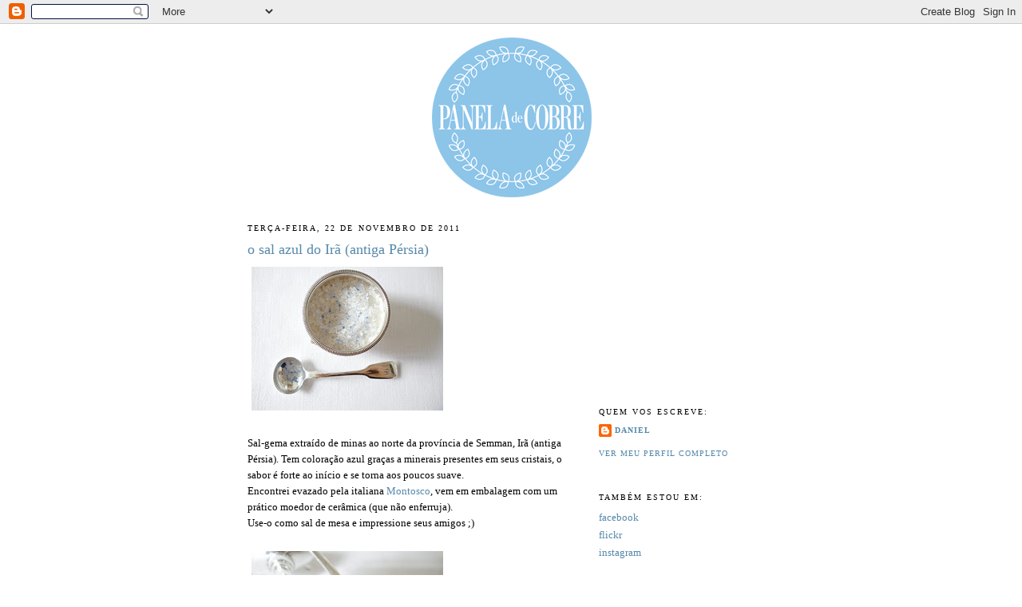

--- FILE ---
content_type: text/html; charset=UTF-8
request_url: https://paneladecobre.blogspot.com/2011/11/
body_size: 11115
content:
<!DOCTYPE html>
<html dir='ltr'>
<head>
<link href='https://www.blogger.com/static/v1/widgets/2944754296-widget_css_bundle.css' rel='stylesheet' type='text/css'/>
<meta content='text/html; charset=UTF-8' http-equiv='Content-Type'/>
<meta content='blogger' name='generator'/>
<link href='https://paneladecobre.blogspot.com/favicon.ico' rel='icon' type='image/x-icon'/>
<link href='http://paneladecobre.blogspot.com/2011/11/' rel='canonical'/>
<link rel="alternate" type="application/atom+xml" title="panela de cobre - Atom" href="https://paneladecobre.blogspot.com/feeds/posts/default" />
<link rel="alternate" type="application/rss+xml" title="panela de cobre - RSS" href="https://paneladecobre.blogspot.com/feeds/posts/default?alt=rss" />
<link rel="service.post" type="application/atom+xml" title="panela de cobre - Atom" href="https://www.blogger.com/feeds/949117099675256998/posts/default" />
<!--Can't find substitution for tag [blog.ieCssRetrofitLinks]-->
<meta content='http://paneladecobre.blogspot.com/2011/11/' property='og:url'/>
<meta content='panela de cobre' property='og:title'/>
<meta content='o caderno de receitas de Daniel Figueiredo' property='og:description'/>
<title>panela de cobre: novembro 2011</title>
<style id='page-skin-1' type='text/css'><!--
/*
-----------------------------------------------
Blogger Template Style
Name:     Minima
Date:     26 Feb 2004
Updated by: Blogger Team
----------------------------------------------- */
/* Use this with templates/template-twocol.html */
body {
background:#ffffff;
margin:0;
color:#000000;
font:x-small Georgia Serif;
font-size/* */:/**/small;
font-size: /**/small;
text-align: center;
}
a:link {
color:#5588aa;
text-decoration:none;
}
a:visited {
color:#999999;
text-decoration:none;
}
a:hover {
color:#5588aa;
text-decoration:underline;
}
a img {
border-width:0;
}
/* Header
-----------------------------------------------
*/
#header-wrapper {
width:660px;
margin:0 auto 10px;
border:1px solid #ffffff;
}
#header-inner {
background-position: center;
margin-left: auto;
margin-right: auto;
}
#header {
margin: 5px;
border: 1px solid #ffffff;
text-align: center;
color:#000000;
}
#header h1 {
margin:5px 5px 0;
padding:15px 20px .25em;
line-height:1.2em;
text-transform:uppercase;
letter-spacing:.2em;
font: normal normal 24px Georgia, Times, serif;
}
#header a {
color:#000000;
text-decoration:none;
}
#header a:hover {
color:#000000;
}
#header .description {
margin:0 5px 5px;
padding:0 20px 15px;
max-width:700px;
text-transform:uppercase;
letter-spacing:.2em;
line-height: 1.4em;
font: normal normal 78% Georgia, Times, serif;
color: #000000;
}
#header img {
margin-left: auto;
margin-right: auto;
}
/* Outer-Wrapper
----------------------------------------------- */
#outer-wrapper {
width: 660px;
margin:0 auto;
padding:10px;
text-align:left;
font: normal normal 100% Georgia, Times, serif;
}
#main-wrapper {
width: 410px;
float: left;
word-wrap: break-word; /* fix for long text breaking sidebar float in IE */
overflow: hidden;     /* fix for long non-text content breaking IE sidebar float */
}
#sidebar-wrapper {
width: 220px;
float: right;
word-wrap: break-word; /* fix for long text breaking sidebar float in IE */
overflow: hidden;      /* fix for long non-text content breaking IE sidebar float */
}
/* Headings
----------------------------------------------- */
h2 {
margin:1.5em 0 .75em;
font:normal normal 78% Georgia, Times, serif;
line-height: 1.4em;
text-transform:uppercase;
letter-spacing:.2em;
color:#000000;
}
/* Posts
-----------------------------------------------
*/
h2.date-header {
margin:1.5em 0 .5em;
}
.post {
margin:.5em 0 1.5em;
border-bottom:1px dotted #ffffff;
padding-bottom:1.5em;
}
.post h3 {
margin:.25em 0 0;
padding:0 0 4px;
font-size:140%;
font-weight:normal;
line-height:1.4em;
color:#5588aa;
}
.post h3 a, .post h3 a:visited, .post h3 strong {
display:block;
text-decoration:none;
color:#5588aa;
font-weight:normal;
}
.post h3 strong, .post h3 a:hover {
color:#000000;
}
.post-body {
margin:0 0 .75em;
line-height:1.6em;
}
.post-body blockquote {
line-height:1.3em;
}
.post-footer {
margin: .75em 0;
color:#000000;
text-transform:uppercase;
letter-spacing:.1em;
font: normal normal 78% Georgia, Times, serif;
line-height: 1.4em;
}
.comment-link {
margin-left:.6em;
}
.post img, table.tr-caption-container {
padding:4px;
border:1px solid #ffffff;
}
.tr-caption-container img {
border: none;
padding: 0;
}
.post blockquote {
margin:1em 20px;
}
.post blockquote p {
margin:.75em 0;
}
/* Comments
----------------------------------------------- */
#comments h4 {
margin:1em 0;
font-weight: bold;
line-height: 1.4em;
text-transform:uppercase;
letter-spacing:.2em;
color: #000000;
}
#comments-block {
margin:1em 0 1.5em;
line-height:1.6em;
}
#comments-block .comment-author {
margin:.5em 0;
}
#comments-block .comment-body {
margin:.25em 0 0;
}
#comments-block .comment-footer {
margin:-.25em 0 2em;
line-height: 1.4em;
text-transform:uppercase;
letter-spacing:.1em;
}
#comments-block .comment-body p {
margin:0 0 .75em;
}
.deleted-comment {
font-style:italic;
color:gray;
}
#blog-pager-newer-link {
float: left;
}
#blog-pager-older-link {
float: right;
}
#blog-pager {
text-align: center;
}
.feed-links {
clear: both;
line-height: 2.5em;
}
/* Sidebar Content
----------------------------------------------- */
.sidebar {
color: #000000;
line-height: 1.5em;
}
.sidebar ul {
list-style:none;
margin:0 0 0;
padding:0 0 0;
}
.sidebar li {
margin:0;
padding-top:0;
padding-right:0;
padding-bottom:.25em;
padding-left:15px;
text-indent:-15px;
line-height:1.5em;
}
.sidebar .widget, .main .widget {
border-bottom:1px dotted #ffffff;
margin:0 0 1.5em;
padding:0 0 1.5em;
}
.main .Blog {
border-bottom-width: 0;
}
/* Profile
----------------------------------------------- */
.profile-img {
float: left;
margin-top: 0;
margin-right: 5px;
margin-bottom: 5px;
margin-left: 0;
padding: 4px;
border: 1px solid #ffffff;
}
.profile-data {
margin:0;
text-transform:uppercase;
letter-spacing:.1em;
font: normal normal 78% Georgia, Times, serif;
color: #000000;
font-weight: bold;
line-height: 1.6em;
}
.profile-datablock {
margin:.5em 0 .5em;
}
.profile-textblock {
margin: 0.5em 0;
line-height: 1.6em;
}
.profile-link {
font: normal normal 78% Georgia, Times, serif;
text-transform: uppercase;
letter-spacing: .1em;
}
/* Footer
----------------------------------------------- */
#footer {
width:660px;
clear:both;
margin:0 auto;
padding-top:15px;
line-height: 1.6em;
text-transform:uppercase;
letter-spacing:.1em;
text-align: center;
}

--></style>
<link href='https://www.blogger.com/dyn-css/authorization.css?targetBlogID=949117099675256998&amp;zx=8998a40f-45db-43cb-91c9-6188b76196e0' media='none' onload='if(media!=&#39;all&#39;)media=&#39;all&#39;' rel='stylesheet'/><noscript><link href='https://www.blogger.com/dyn-css/authorization.css?targetBlogID=949117099675256998&amp;zx=8998a40f-45db-43cb-91c9-6188b76196e0' rel='stylesheet'/></noscript>
<meta name='google-adsense-platform-account' content='ca-host-pub-1556223355139109'/>
<meta name='google-adsense-platform-domain' content='blogspot.com'/>

<!-- data-ad-client=ca-pub-0339574055247301 -->

</head>
<body>
<div class='navbar section' id='navbar'><div class='widget Navbar' data-version='1' id='Navbar1'><script type="text/javascript">
    function setAttributeOnload(object, attribute, val) {
      if(window.addEventListener) {
        window.addEventListener('load',
          function(){ object[attribute] = val; }, false);
      } else {
        window.attachEvent('onload', function(){ object[attribute] = val; });
      }
    }
  </script>
<div id="navbar-iframe-container"></div>
<script type="text/javascript" src="https://apis.google.com/js/platform.js"></script>
<script type="text/javascript">
      gapi.load("gapi.iframes:gapi.iframes.style.bubble", function() {
        if (gapi.iframes && gapi.iframes.getContext) {
          gapi.iframes.getContext().openChild({
              url: 'https://www.blogger.com/navbar/949117099675256998?origin\x3dhttps://paneladecobre.blogspot.com',
              where: document.getElementById("navbar-iframe-container"),
              id: "navbar-iframe"
          });
        }
      });
    </script><script type="text/javascript">
(function() {
var script = document.createElement('script');
script.type = 'text/javascript';
script.src = '//pagead2.googlesyndication.com/pagead/js/google_top_exp.js';
var head = document.getElementsByTagName('head')[0];
if (head) {
head.appendChild(script);
}})();
</script>
</div></div>
<div id='outer-wrapper'><div id='wrap2'>
<!-- skip links for text browsers -->
<span id='skiplinks' style='display:none;'>
<a href='#main'>skip to main </a> |
      <a href='#sidebar'>skip to sidebar</a>
</span>
<div id='header-wrapper'>
<div class='header section' id='header'><div class='widget Header' data-version='1' id='Header1'>
<div id='header-inner'>
<a href='https://paneladecobre.blogspot.com/' style='display: block'>
<img alt='panela de cobre' height='200px; ' id='Header1_headerimg' src='https://blogger.googleusercontent.com/img/b/R29vZ2xl/AVvXsEhEaheeSUpkDJiqCjOVpdHo0NCOEaBC4du2zqNfd3f_x3mrwTChbHUm3i8ird0HeuBa-HBjmHFXB5Vr6b7ni8BJry80cGRJZx9vV5QTqVGL7lsWrjqvtgfl0VysKj7FEh2uCFboHTKtQyU/s1600/logo+blog+menor.png' style='display: block' width='200px; '/>
</a>
</div>
</div></div>
</div>
<div id='content-wrapper'>
<div id='crosscol-wrapper' style='text-align:center'>
<div class='crosscol no-items section' id='crosscol'></div>
</div>
<div id='main-wrapper'>
<div class='main section' id='main'><div class='widget Blog' data-version='1' id='Blog1'>
<div class='blog-posts hfeed'>

          <div class="date-outer">
        
<h2 class='date-header'><span>terça-feira, 22 de novembro de 2011</span></h2>

          <div class="date-posts">
        
<div class='post-outer'>
<div class='post hentry uncustomized-post-template' itemprop='blogPost' itemscope='itemscope' itemtype='http://schema.org/BlogPosting'>
<meta content='http://farm7.staticflickr.com/6105/6381443377_4b509e383d_m.jpg' itemprop='image_url'/>
<meta content='949117099675256998' itemprop='blogId'/>
<meta content='9195954391671084802' itemprop='postId'/>
<a name='9195954391671084802'></a>
<h3 class='post-title entry-title' itemprop='name'>
<a href='https://paneladecobre.blogspot.com/2011/11/o-sal-azul-do-ira-antiga-persia.html'>o sal azul do Irã (antiga Pérsia)</a>
</h3>
<div class='post-header'>
<div class='post-header-line-1'></div>
</div>
<div class='post-body entry-content' id='post-body-9195954391671084802' itemprop='description articleBody'>
<a href="http://www.flickr.com/photos/daniboy/6381443377/" title="sal azul do Irã, antiga Pérsia por Daniboy, no Flickr"><img alt="sal azul do Irã, antiga Pérsia" height="180" src="https://lh3.googleusercontent.com/blogger_img_proxy/AEn0k_uStTPXHNfVfoLa2BUchWLMN-fV7ti9JISIN_7WF4td5JPGtsjSBmCbjMM2aMeJkfos00K_yYpA-FQCCZJhuNrVEDPATSqOD6TXQf-UWU9HLYU7_v4FGkOZR-6lTN_P56_F=s0-d" width="240"></a><br /><br />Sal-gema extraído de minas ao norte da província de Semman, Irã (antiga Pérsia). Tem coloração azul graças a minerais presentes em seus cristais, o sabor é forte ao início e se torna aos poucos suave. <br />Encontrei evazado pela italiana <a href="http://www.montosco.com/">Montosco</a>, vem em embalagem com um prático moedor de cerâmica (que não enferruja).<br />Use-o como sal de mesa e impressione seus amigos ;)<br /><br /><a href="http://www.flickr.com/photos/daniboy/6381443405/" title="sal azul da Pérsia por Daniboy, no Flickr"><img alt="sal azul da Pérsia" height="180" src="https://lh3.googleusercontent.com/blogger_img_proxy/AEn0k_vcMpStQcrBzFZqyphHfpOhzp3ciznP-vKKgwLCfRXinTVAKgqYlAeqkurjw8ikyonbUrY8X6F_UkDBpZr2T2CZZjiDAQFaNoWYh2dZIT3wZqpD4-f68mk84cGx9rmIh10=s0-d" width="240"></a>
<div style='clear: both;'></div>
</div>
<div class='post-footer'>
<div class='post-footer-line post-footer-line-1'>
<span class='post-author vcard'>
Vos escreveu
<span class='fn' itemprop='author' itemscope='itemscope' itemtype='http://schema.org/Person'>
<meta content='https://www.blogger.com/profile/07238097701095552833' itemprop='url'/>
<a class='g-profile' href='https://www.blogger.com/profile/07238097701095552833' rel='author' title='author profile'>
<span itemprop='name'>Daniel</span>
</a>
</span>
</span>
<span class='post-timestamp'>
às
<meta content='http://paneladecobre.blogspot.com/2011/11/o-sal-azul-do-ira-antiga-persia.html' itemprop='url'/>
<a class='timestamp-link' href='https://paneladecobre.blogspot.com/2011/11/o-sal-azul-do-ira-antiga-persia.html' rel='bookmark' title='permanent link'><abbr class='published' itemprop='datePublished' title='2011-11-22T03:00:00-03:00'>03:00</abbr></a>
</span>
<span class='post-comment-link'>
<a class='comment-link' href='https://www.blogger.com/comment/fullpage/post/949117099675256998/9195954391671084802' onclick='javascript:window.open(this.href, "bloggerPopup", "toolbar=0,location=0,statusbar=1,menubar=0,scrollbars=yes,width=640,height=500"); return false;'>
11 comentários:
  </a>
</span>
<span class='post-icons'>
<span class='item-control blog-admin pid-997901989'>
<a href='https://www.blogger.com/post-edit.g?blogID=949117099675256998&postID=9195954391671084802&from=pencil' title='Editar post'>
<img alt='' class='icon-action' height='18' src='https://resources.blogblog.com/img/icon18_edit_allbkg.gif' width='18'/>
</a>
</span>
</span>
<div class='post-share-buttons goog-inline-block'>
<a class='goog-inline-block share-button sb-email' href='https://www.blogger.com/share-post.g?blogID=949117099675256998&postID=9195954391671084802&target=email' target='_blank' title='Enviar por e-mail'><span class='share-button-link-text'>Enviar por e-mail</span></a><a class='goog-inline-block share-button sb-blog' href='https://www.blogger.com/share-post.g?blogID=949117099675256998&postID=9195954391671084802&target=blog' onclick='window.open(this.href, "_blank", "height=270,width=475"); return false;' target='_blank' title='Postar no blog!'><span class='share-button-link-text'>Postar no blog!</span></a><a class='goog-inline-block share-button sb-twitter' href='https://www.blogger.com/share-post.g?blogID=949117099675256998&postID=9195954391671084802&target=twitter' target='_blank' title='Compartilhar no X'><span class='share-button-link-text'>Compartilhar no X</span></a><a class='goog-inline-block share-button sb-facebook' href='https://www.blogger.com/share-post.g?blogID=949117099675256998&postID=9195954391671084802&target=facebook' onclick='window.open(this.href, "_blank", "height=430,width=640"); return false;' target='_blank' title='Compartilhar no Facebook'><span class='share-button-link-text'>Compartilhar no Facebook</span></a><a class='goog-inline-block share-button sb-pinterest' href='https://www.blogger.com/share-post.g?blogID=949117099675256998&postID=9195954391671084802&target=pinterest' target='_blank' title='Compartilhar com o Pinterest'><span class='share-button-link-text'>Compartilhar com o Pinterest</span></a>
</div>
</div>
<div class='post-footer-line post-footer-line-2'>
<span class='post-labels'>
Marcadores:
<a href='https://paneladecobre.blogspot.com/search/label/%C3%A0%20mesa' rel='tag'>à mesa</a>,
<a href='https://paneladecobre.blogspot.com/search/label/especiarias' rel='tag'>especiarias</a>,
<a href='https://paneladecobre.blogspot.com/search/label/futilidades' rel='tag'>futilidades</a>,
<a href='https://paneladecobre.blogspot.com/search/label/produtos' rel='tag'>produtos</a>
</span>
</div>
<div class='post-footer-line post-footer-line-3'>
<span class='post-location'>
</span>
</div>
</div>
</div>
</div>

          </div></div>
        

          <div class="date-outer">
        
<h2 class='date-header'><span>terça-feira, 8 de novembro de 2011</span></h2>

          <div class="date-posts">
        
<div class='post-outer'>
<div class='post hentry uncustomized-post-template' itemprop='blogPost' itemscope='itemscope' itemtype='http://schema.org/BlogPosting'>
<meta content='http://farm7.static.flickr.com/6239/6327731646_bf80f85810_m.jpg' itemprop='image_url'/>
<meta content='949117099675256998' itemprop='blogId'/>
<meta content='2008473052536540262' itemprop='postId'/>
<a name='2008473052536540262'></a>
<h3 class='post-title entry-title' itemprop='name'>
<a href='https://paneladecobre.blogspot.com/2011/11/feijao.html'>feijão</a>
</h3>
<div class='post-header'>
<div class='post-header-line-1'></div>
</div>
<div class='post-body entry-content' id='post-body-2008473052536540262' itemprop='description articleBody'>
<a href="http://www.flickr.com/photos/daniboy/6327731646/" title="feijão por Daniboy, no Flickr"><img alt="feijão" height="180" src="https://lh3.googleusercontent.com/blogger_img_proxy/AEn0k_tARZS7xHFD2Ecv3MobJONKeWh2YXjOOWxVUf55irVdCrPyjPAaoNyeoKpdILZ_FIBOqWTDkEZVcf035PcvqKz6iYPP-2gnLWAJ6QlbjSWXqfUIZRbAPb3bOpOFFpjOEfoQ=s0-d" width="240"></a><div><br /></div><div>Semana passada ganhei um kit da Sakura, marca conhecida pelo molho de soja e que está completando 71 anos. Eu me lembro de quando eu era pequeno e minha avó Marietta já usava sakura nas cebolas fritas de bifes acebolados. </div><div>Hoje a sakura não produz mais só molho de soja, me enviaram uma série de produtos, pipoca de microondas, molho inglês, molho de soja light (com menos sal), molho de pimenta...</div><div>Meu favorito foi este na foto abaixo, pasta de alho da Kenko, que também é marca da Sakura.</div><div>Usei para temperar feijões que cozinhei ontem, de forma prática, na panela de pressão, com duas folhas de louro e um pedaço de linguiça defumada. Adoro alho, mas não gosto de cheiro de alho nas mãos, às vezes tenho de me render à praticidade ;)<br /><div><br /></div><div><a href="http://www.flickr.com/photos/daniboy/6327731628/" title="pasta de alho por Daniboy, no Flickr"><img alt="pasta de alho" height="180" src="https://lh3.googleusercontent.com/blogger_img_proxy/AEn0k_svjvtp2Q4LT_uAedprhAH_SC86xpOk8wptSPvUgAOvd3b3XjVekZXESuN_AR3Gs72wmMhhTUS7Kb8BXxdVziuE1U5O3kWxdOYbkDZm7UJk6U4JzEMOSS2lg4vlyHp8JrYi=s0-d" width="240"></a></div></div>
<div style='clear: both;'></div>
</div>
<div class='post-footer'>
<div class='post-footer-line post-footer-line-1'>
<span class='post-author vcard'>
Vos escreveu
<span class='fn' itemprop='author' itemscope='itemscope' itemtype='http://schema.org/Person'>
<meta content='https://www.blogger.com/profile/07238097701095552833' itemprop='url'/>
<a class='g-profile' href='https://www.blogger.com/profile/07238097701095552833' rel='author' title='author profile'>
<span itemprop='name'>Daniel</span>
</a>
</span>
</span>
<span class='post-timestamp'>
às
<meta content='http://paneladecobre.blogspot.com/2011/11/feijao.html' itemprop='url'/>
<a class='timestamp-link' href='https://paneladecobre.blogspot.com/2011/11/feijao.html' rel='bookmark' title='permanent link'><abbr class='published' itemprop='datePublished' title='2011-11-08T22:56:00-03:00'>22:56</abbr></a>
</span>
<span class='post-comment-link'>
<a class='comment-link' href='https://www.blogger.com/comment/fullpage/post/949117099675256998/2008473052536540262' onclick='javascript:window.open(this.href, "bloggerPopup", "toolbar=0,location=0,statusbar=1,menubar=0,scrollbars=yes,width=640,height=500"); return false;'>
3 comentários:
  </a>
</span>
<span class='post-icons'>
<span class='item-control blog-admin pid-997901989'>
<a href='https://www.blogger.com/post-edit.g?blogID=949117099675256998&postID=2008473052536540262&from=pencil' title='Editar post'>
<img alt='' class='icon-action' height='18' src='https://resources.blogblog.com/img/icon18_edit_allbkg.gif' width='18'/>
</a>
</span>
</span>
<div class='post-share-buttons goog-inline-block'>
<a class='goog-inline-block share-button sb-email' href='https://www.blogger.com/share-post.g?blogID=949117099675256998&postID=2008473052536540262&target=email' target='_blank' title='Enviar por e-mail'><span class='share-button-link-text'>Enviar por e-mail</span></a><a class='goog-inline-block share-button sb-blog' href='https://www.blogger.com/share-post.g?blogID=949117099675256998&postID=2008473052536540262&target=blog' onclick='window.open(this.href, "_blank", "height=270,width=475"); return false;' target='_blank' title='Postar no blog!'><span class='share-button-link-text'>Postar no blog!</span></a><a class='goog-inline-block share-button sb-twitter' href='https://www.blogger.com/share-post.g?blogID=949117099675256998&postID=2008473052536540262&target=twitter' target='_blank' title='Compartilhar no X'><span class='share-button-link-text'>Compartilhar no X</span></a><a class='goog-inline-block share-button sb-facebook' href='https://www.blogger.com/share-post.g?blogID=949117099675256998&postID=2008473052536540262&target=facebook' onclick='window.open(this.href, "_blank", "height=430,width=640"); return false;' target='_blank' title='Compartilhar no Facebook'><span class='share-button-link-text'>Compartilhar no Facebook</span></a><a class='goog-inline-block share-button sb-pinterest' href='https://www.blogger.com/share-post.g?blogID=949117099675256998&postID=2008473052536540262&target=pinterest' target='_blank' title='Compartilhar com o Pinterest'><span class='share-button-link-text'>Compartilhar com o Pinterest</span></a>
</div>
</div>
<div class='post-footer-line post-footer-line-2'>
<span class='post-labels'>
Marcadores:
<a href='https://paneladecobre.blogspot.com/search/label/comida%20caseira' rel='tag'>comida caseira</a>,
<a href='https://paneladecobre.blogspot.com/search/label/cotidiano' rel='tag'>cotidiano</a>,
<a href='https://paneladecobre.blogspot.com/search/label/produtos' rel='tag'>produtos</a>
</span>
</div>
<div class='post-footer-line post-footer-line-3'>
<span class='post-location'>
</span>
</div>
</div>
</div>
</div>

        </div></div>
      
</div>
<div class='blog-pager' id='blog-pager'>
<span id='blog-pager-newer-link'>
<a class='blog-pager-newer-link' href='https://paneladecobre.blogspot.com/search?updated-max=2012-06-26T14:15:00-03:00&amp;max-results=20&amp;reverse-paginate=true' id='Blog1_blog-pager-newer-link' title='Postagens mais recentes'>Postagens mais recentes</a>
</span>
<span id='blog-pager-older-link'>
<a class='blog-pager-older-link' href='https://paneladecobre.blogspot.com/search?updated-max=2011-11-08T22:56:00-03:00&amp;max-results=20' id='Blog1_blog-pager-older-link' title='Postagens mais antigas'>Postagens mais antigas</a>
</span>
<a class='home-link' href='https://paneladecobre.blogspot.com/'>Página inicial</a>
</div>
<div class='clear'></div>
<div class='blog-feeds'>
<div class='feed-links'>
Assinar:
<a class='feed-link' href='https://paneladecobre.blogspot.com/feeds/posts/default' target='_blank' type='application/atom+xml'>Comentários (Atom)</a>
</div>
</div>
</div></div>
</div>
<div id='sidebar-wrapper'>
<div class='sidebar section' id='sidebar'><div class='widget AdSense' data-version='1' id='AdSense1'>
<div class='widget-content'>
<script type="text/javascript"><!--
google_ad_client="pub-0339574055247301";
google_ad_host="pub-1556223355139109";
google_alternate_ad_url="http://img2.blogblog.com/img/blogger_ad.html";
google_ad_width=200;
google_ad_height=200;
google_ad_format="200x200_as";
google_ad_type="text_image";
google_ad_host_channel="0001+S0006+L0001";
google_color_border="FFFFFF";
google_color_bg="FFFFFF";
google_color_link="000000";
google_color_url="5588AA";
google_color_text="000000";
//--></script>
<script type="text/javascript" src="//pagead2.googlesyndication.com/pagead/show_ads.js">
</script>
<div class='clear'></div>
</div>
</div><div class='widget Profile' data-version='1' id='Profile1'>
<h2>Quem vos escreve:</h2>
<div class='widget-content'>
<dl class='profile-datablock'>
<dt class='profile-data'>
<a class='profile-name-link g-profile' href='https://www.blogger.com/profile/07238097701095552833' rel='author' style='background-image: url(//www.blogger.com/img/logo-16.png);'>
Daniel
</a>
</dt>
</dl>
<a class='profile-link' href='https://www.blogger.com/profile/07238097701095552833' rel='author'>Ver meu perfil completo</a>
<div class='clear'></div>
</div>
</div><div class='widget LinkList' data-version='1' id='LinkList1'>
<h2>também estou em:</h2>
<div class='widget-content'>
<ul>
<li><a href='http://www.facebook.com/umniel'>facebook</a></li>
<li><a href='http://www.flickr.com/photos/daniboy/'>flickr</a></li>
<li><a href='https://www.instagram.com/umniel/'>instagram</a></li>
</ul>
<div class='clear'></div>
</div>
</div><div class='widget HTML' data-version='1' id='HTML2'>
<h2 class='title'>No facebook</h2>
<div class='widget-content'>
<iframe src="//www.facebook.com/plugins/like.php?href=http%3A%2F%2Fwww.facebook.com%2Fpaneladecobre&amp;send=false&amp;layout=box_count&amp;width=450&amp;show_faces=true&amp;action=like&amp;colorscheme=light&amp;font&amp;height=90" scrolling="no" frameborder="0" style="border:none; overflow:hidden; width:450px; height:90px;" allowtransparency="true"></iframe>
</div>
<div class='clear'></div>
</div><div class='widget LinkList' data-version='1' id='LinkList3'>
<h2>Coisas para a cozinha</h2>
<div class='widget-content'>
<ul>
<li><a href='http://www.saveirowarwick.com.br/'>Panelas de cobre</a></li>
<li><a href='http://www.vistaalegre.pt/'>Louçaria</a></li>
</ul>
<div class='clear'></div>
</div>
</div><div class='widget LinkList' data-version='1' id='LinkList2'>
<h2>blogs</h2>
<div class='widget-content'>
<ul>
<li><a href='http://18thccuisine.blogspot.com/'>18th century cuisine</a></li>
<li><a href='http://acozinhacoletiva.blogspot.com.br/'>A cozinha coletiva</a></li>
<li><a href='http://adeaurelia.blogspot.com/'>A de Aurélia</a></li>
<li><a href='http://alegre-casinha.blogspot.com/'>Alegre casinha</a></li>
<li><a href='http://arte-numeros.blogspot.com/'>Arte em números</a></li>
<li><a href='http://artelivrosevelharias.blogspot.com/'>Arte, livros e velharias</a></li>
<li><a href='http://www.bistrozinho.com/'>Bistrozinho</a></li>
<li><a href='http://ninahorta.folha.blog.uol.com.br/'>Blog da Nina Horta</a></li>
<li><a href='http://panelinha.ig.com.br/site_novo/meuBlog/rita'>Blog da Rita Lobo</a></li>
<li><a href='http://www.chucrutecomsalsicha.com/'>Chucrute com salsicha</a></li>
<li><a href='http://come-se.blogspot.com/'>Come-se</a></li>
<li><a href='http://pat.feldman.com.br/'>Crianças na cozinha</a></li>
<li><a href='http://cronicasgulosas.blogspot.com/'>Crônicas gulosas</a></li>
<li><a href='http://www.dadivosa.org/'>Dadivosa</a></li>
<li><a href='http://marisaono.com/delicia/'>Delícia</a></li>
<li><a href='http://du-sacre-au-sucre.blogspot.com/'>Du sacré au sucré</a></li>
<li><a href='http://elvirabistrot.blogspot.com/'>Elvira's bistrot</a></li>
<li><a href='http://gourmandisebrasil.blogspot.com/'>Gourmandise</a></li>
<li><a href='http://lacucinetta.blogspot.com/'>La cucinetta</a></li>
<li><a href='http://olharfeliz.typepad.com/cuisine/'>La cuisine du jardin</a></li>
<li><a href='http://lavidaenbuenosairesyafines.blogspot.com/'>La vida en Buenos Aires</a></li>
<li><a href='http://mammafoodie.blogspot.com/'>Mamma foodie</a></li>
<li><a href='http://pratofundo.com/'>Prato fundo</a></li>
<li><a href='http://www.rotadocha.com.br/'>Rota do chá</a></li>
<li><a href='http://www.senhorprendado.com.br/'>Senhor prendado</a></li>
<li><a href='http://www.studiodalu.blogspot.com/'>Studio da Lú</a></li>
<li><a href='http://www.thinkfood.com.br/'>Think Food</a></li>
<li><a href='http://velhariasdoluis.blogspot.com/'>Velharias</a></li>
</ul>
<div class='clear'></div>
</div>
</div><div class='widget Label' data-version='1' id='Label1'>
<h2>Marcadores</h2>
<div class='widget-content list-label-widget-content'>
<ul>
<li>
<a dir='ltr' href='https://paneladecobre.blogspot.com/search/label/dicas'>dicas</a>
<span dir='ltr'>(212)</span>
</li>
<li>
<a dir='ltr' href='https://paneladecobre.blogspot.com/search/label/receitas'>receitas</a>
<span dir='ltr'>(147)</span>
</li>
<li>
<a dir='ltr' href='https://paneladecobre.blogspot.com/search/label/cotidiano'>cotidiano</a>
<span dir='ltr'>(93)</span>
</li>
<li>
<a dir='ltr' href='https://paneladecobre.blogspot.com/search/label/doces'>doces</a>
<span dir='ltr'>(84)</span>
</li>
<li>
<a dir='ltr' href='https://paneladecobre.blogspot.com/search/label/para%20o%20ch%C3%A1'>para o chá</a>
<span dir='ltr'>(48)</span>
</li>
<li>
<a dir='ltr' href='https://paneladecobre.blogspot.com/search/label/futilidades'>futilidades</a>
<span dir='ltr'>(47)</span>
</li>
<li>
<a dir='ltr' href='https://paneladecobre.blogspot.com/search/label/massas'>massas</a>
<span dir='ltr'>(34)</span>
</li>
<li>
<a dir='ltr' href='https://paneladecobre.blogspot.com/search/label/comida%20caseira'>comida caseira</a>
<span dir='ltr'>(33)</span>
</li>
<li>
<a dir='ltr' href='https://paneladecobre.blogspot.com/search/label/sobremesas'>sobremesas</a>
<span dir='ltr'>(32)</span>
</li>
<li>
<a dir='ltr' href='https://paneladecobre.blogspot.com/search/label/utens%C3%ADlios'>utensílios</a>
<span dir='ltr'>(27)</span>
</li>
<li>
<a dir='ltr' href='https://paneladecobre.blogspot.com/search/label/biscoitos'>biscoitos</a>
<span dir='ltr'>(25)</span>
</li>
<li>
<a dir='ltr' href='https://paneladecobre.blogspot.com/search/label/cozinha'>cozinha</a>
<span dir='ltr'>(23)</span>
</li>
<li>
<a dir='ltr' href='https://paneladecobre.blogspot.com/search/label/chocolate'>chocolate</a>
<span dir='ltr'>(22)</span>
</li>
<li>
<a dir='ltr' href='https://paneladecobre.blogspot.com/search/label/produtos'>produtos</a>
<span dir='ltr'>(21)</span>
</li>
<li>
<a dir='ltr' href='https://paneladecobre.blogspot.com/search/label/flores'>flores</a>
<span dir='ltr'>(20)</span>
</li>
<li>
<a dir='ltr' href='https://paneladecobre.blogspot.com/search/label/frutas'>frutas</a>
<span dir='ltr'>(16)</span>
</li>
<li>
<a dir='ltr' href='https://paneladecobre.blogspot.com/search/label/bolo'>bolo</a>
<span dir='ltr'>(14)</span>
</li>
<li>
<a dir='ltr' href='https://paneladecobre.blogspot.com/search/label/legumes'>legumes</a>
<span dir='ltr'>(14)</span>
</li>
<li>
<a dir='ltr' href='https://paneladecobre.blogspot.com/search/label/frutos%20do%20mar'>frutos do mar</a>
<span dir='ltr'>(13)</span>
</li>
<li>
<a dir='ltr' href='https://paneladecobre.blogspot.com/search/label/tomates'>tomates</a>
<span dir='ltr'>(12)</span>
</li>
<li>
<a dir='ltr' href='https://paneladecobre.blogspot.com/search/label/sopas'>sopas</a>
<span dir='ltr'>(11)</span>
</li>
<li>
<a dir='ltr' href='https://paneladecobre.blogspot.com/search/label/peixe'>peixe</a>
<span dir='ltr'>(10)</span>
</li>
<li>
<a dir='ltr' href='https://paneladecobre.blogspot.com/search/label/saladas'>saladas</a>
<span dir='ltr'>(10)</span>
</li>
<li>
<a dir='ltr' href='https://paneladecobre.blogspot.com/search/label/lim%C3%A3o%20siciliano'>limão siciliano</a>
<span dir='ltr'>(9)</span>
</li>
<li>
<a dir='ltr' href='https://paneladecobre.blogspot.com/search/label/laranjas'>laranjas</a>
<span dir='ltr'>(8)</span>
</li>
<li>
<a dir='ltr' href='https://paneladecobre.blogspot.com/search/label/livros'>livros</a>
<span dir='ltr'>(8)</span>
</li>
<li>
<a dir='ltr' href='https://paneladecobre.blogspot.com/search/label/molhos'>molhos</a>
<span dir='ltr'>(8)</span>
</li>
<li>
<a dir='ltr' href='https://paneladecobre.blogspot.com/search/label/p%C3%A3o'>pão</a>
<span dir='ltr'>(8)</span>
</li>
<li>
<a dir='ltr' href='https://paneladecobre.blogspot.com/search/label/m%C3%BAsica'>música</a>
<span dir='ltr'>(7)</span>
</li>
<li>
<a dir='ltr' href='https://paneladecobre.blogspot.com/search/label/para%20o%20lanche'>para o lanche</a>
<span dir='ltr'>(7)</span>
</li>
<li>
<a dir='ltr' href='https://paneladecobre.blogspot.com/search/label/tortas'>tortas</a>
<span dir='ltr'>(7)</span>
</li>
<li>
<a dir='ltr' href='https://paneladecobre.blogspot.com/search/label/ervas'>ervas</a>
<span dir='ltr'>(6)</span>
</li>
<li>
<a dir='ltr' href='https://paneladecobre.blogspot.com/search/label/futulidades'>futulidades</a>
<span dir='ltr'>(6)</span>
</li>
<li>
<a dir='ltr' href='https://paneladecobre.blogspot.com/search/label/%C3%A0%20mesa'>à mesa</a>
<span dir='ltr'>(6)</span>
</li>
<li>
<a dir='ltr' href='https://paneladecobre.blogspot.com/search/label/bolos'>bolos</a>
<span dir='ltr'>(5)</span>
</li>
<li>
<a dir='ltr' href='https://paneladecobre.blogspot.com/search/label/ovos'>ovos</a>
<span dir='ltr'>(5)</span>
</li>
<li>
<a dir='ltr' href='https://paneladecobre.blogspot.com/search/label/panelas'>panelas</a>
<span dir='ltr'>(5)</span>
</li>
<li>
<a dir='ltr' href='https://paneladecobre.blogspot.com/search/label/caf%C3%A9-da-manh%C3%A3'>café-da-manhã</a>
<span dir='ltr'>(4)</span>
</li>
<li>
<a dir='ltr' href='https://paneladecobre.blogspot.com/search/label/especiarias'>especiarias</a>
<span dir='ltr'>(4)</span>
</li>
<li>
<a dir='ltr' href='https://paneladecobre.blogspot.com/search/label/natal'>natal</a>
<span dir='ltr'>(4)</span>
</li>
<li>
<a dir='ltr' href='https://paneladecobre.blogspot.com/search/label/passo%20a%20passo'>passo a passo</a>
<span dir='ltr'>(4)</span>
</li>
<li>
<a dir='ltr' href='https://paneladecobre.blogspot.com/search/label/vegetais'>vegetais</a>
<span dir='ltr'>(4)</span>
</li>
<li>
<a dir='ltr' href='https://paneladecobre.blogspot.com/search/label/alcachofras'>alcachofras</a>
<span dir='ltr'>(3)</span>
</li>
<li>
<a dir='ltr' href='https://paneladecobre.blogspot.com/search/label/caldos'>caldos</a>
<span dir='ltr'>(3)</span>
</li>
<li>
<a dir='ltr' href='https://paneladecobre.blogspot.com/search/label/frango'>frango</a>
<span dir='ltr'>(3)</span>
</li>
<li>
<a dir='ltr' href='https://paneladecobre.blogspot.com/search/label/utensilios'>utensilios</a>
<span dir='ltr'>(3)</span>
</li>
<li>
<a dir='ltr' href='https://paneladecobre.blogspot.com/search/label/antiguidades'>antiguidades</a>
<span dir='ltr'>(2)</span>
</li>
<li>
<a dir='ltr' href='https://paneladecobre.blogspot.com/search/label/arroz'>arroz</a>
<span dir='ltr'>(2)</span>
</li>
<li>
<a dir='ltr' href='https://paneladecobre.blogspot.com/search/label/aspargos'>aspargos</a>
<span dir='ltr'>(2)</span>
</li>
<li>
<a dir='ltr' href='https://paneladecobre.blogspot.com/search/label/aves'>aves</a>
<span dir='ltr'>(2)</span>
</li>
<li>
<a dir='ltr' href='https://paneladecobre.blogspot.com/search/label/batatas'>batatas</a>
<span dir='ltr'>(2)</span>
</li>
<li>
<a dir='ltr' href='https://paneladecobre.blogspot.com/search/label/cremes'>cremes</a>
<span dir='ltr'>(2)</span>
</li>
<li>
<a dir='ltr' href='https://paneladecobre.blogspot.com/search/label/para%20ouvir'>para ouvir</a>
<span dir='ltr'>(2)</span>
</li>
<li>
<a dir='ltr' href='https://paneladecobre.blogspot.com/search/label/queijos'>queijos</a>
<span dir='ltr'>(2)</span>
</li>
<li>
<a dir='ltr' href='https://paneladecobre.blogspot.com/search/label/acompanhamentos'>acompanhamentos</a>
<span dir='ltr'>(1)</span>
</li>
<li>
<a dir='ltr' href='https://paneladecobre.blogspot.com/search/label/bacalhau'>bacalhau</a>
<span dir='ltr'>(1)</span>
</li>
<li>
<a dir='ltr' href='https://paneladecobre.blogspot.com/search/label/berinjelas'>berinjelas</a>
<span dir='ltr'>(1)</span>
</li>
<li>
<a dir='ltr' href='https://paneladecobre.blogspot.com/search/label/coco'>coco</a>
<span dir='ltr'>(1)</span>
</li>
<li>
<a dir='ltr' href='https://paneladecobre.blogspot.com/search/label/comida%20caseira.'>comida caseira.</a>
<span dir='ltr'>(1)</span>
</li>
<li>
<a dir='ltr' href='https://paneladecobre.blogspot.com/search/label/conservas'>conservas</a>
<span dir='ltr'>(1)</span>
</li>
<li>
<a dir='ltr' href='https://paneladecobre.blogspot.com/search/label/d%C3%A9sespoir'>désespoir</a>
<span dir='ltr'>(1)</span>
</li>
<li>
<a dir='ltr' href='https://paneladecobre.blogspot.com/search/label/gr%C3%A3o-de-bico'>grão-de-bico</a>
<span dir='ltr'>(1)</span>
</li>
<li>
<a dir='ltr' href='https://paneladecobre.blogspot.com/search/label/testes'>testes</a>
<span dir='ltr'>(1)</span>
</li>
</ul>
<div class='clear'></div>
</div>
</div><div class='widget BlogArchive' data-version='1' id='BlogArchive1'>
<h2>Arquivo do blog</h2>
<div class='widget-content'>
<div id='ArchiveList'>
<div id='BlogArchive1_ArchiveList'>
<ul class='hierarchy'>
<li class='archivedate collapsed'>
<a class='toggle' href='javascript:void(0)'>
<span class='zippy'>

        &#9658;&#160;
      
</span>
</a>
<a class='post-count-link' href='https://paneladecobre.blogspot.com/2026/'>
2026
</a>
<span class='post-count' dir='ltr'>(1)</span>
<ul class='hierarchy'>
<li class='archivedate collapsed'>
<a class='toggle' href='javascript:void(0)'>
<span class='zippy'>

        &#9658;&#160;
      
</span>
</a>
<a class='post-count-link' href='https://paneladecobre.blogspot.com/2026/01/'>
janeiro
</a>
<span class='post-count' dir='ltr'>(1)</span>
</li>
</ul>
</li>
</ul>
<ul class='hierarchy'>
<li class='archivedate collapsed'>
<a class='toggle' href='javascript:void(0)'>
<span class='zippy'>

        &#9658;&#160;
      
</span>
</a>
<a class='post-count-link' href='https://paneladecobre.blogspot.com/2017/'>
2017
</a>
<span class='post-count' dir='ltr'>(1)</span>
<ul class='hierarchy'>
<li class='archivedate collapsed'>
<a class='toggle' href='javascript:void(0)'>
<span class='zippy'>

        &#9658;&#160;
      
</span>
</a>
<a class='post-count-link' href='https://paneladecobre.blogspot.com/2017/01/'>
janeiro
</a>
<span class='post-count' dir='ltr'>(1)</span>
</li>
</ul>
</li>
</ul>
<ul class='hierarchy'>
<li class='archivedate collapsed'>
<a class='toggle' href='javascript:void(0)'>
<span class='zippy'>

        &#9658;&#160;
      
</span>
</a>
<a class='post-count-link' href='https://paneladecobre.blogspot.com/2016/'>
2016
</a>
<span class='post-count' dir='ltr'>(1)</span>
<ul class='hierarchy'>
<li class='archivedate collapsed'>
<a class='toggle' href='javascript:void(0)'>
<span class='zippy'>

        &#9658;&#160;
      
</span>
</a>
<a class='post-count-link' href='https://paneladecobre.blogspot.com/2016/12/'>
dezembro
</a>
<span class='post-count' dir='ltr'>(1)</span>
</li>
</ul>
</li>
</ul>
<ul class='hierarchy'>
<li class='archivedate collapsed'>
<a class='toggle' href='javascript:void(0)'>
<span class='zippy'>

        &#9658;&#160;
      
</span>
</a>
<a class='post-count-link' href='https://paneladecobre.blogspot.com/2015/'>
2015
</a>
<span class='post-count' dir='ltr'>(1)</span>
<ul class='hierarchy'>
<li class='archivedate collapsed'>
<a class='toggle' href='javascript:void(0)'>
<span class='zippy'>

        &#9658;&#160;
      
</span>
</a>
<a class='post-count-link' href='https://paneladecobre.blogspot.com/2015/12/'>
dezembro
</a>
<span class='post-count' dir='ltr'>(1)</span>
</li>
</ul>
</li>
</ul>
<ul class='hierarchy'>
<li class='archivedate collapsed'>
<a class='toggle' href='javascript:void(0)'>
<span class='zippy'>

        &#9658;&#160;
      
</span>
</a>
<a class='post-count-link' href='https://paneladecobre.blogspot.com/2014/'>
2014
</a>
<span class='post-count' dir='ltr'>(1)</span>
<ul class='hierarchy'>
<li class='archivedate collapsed'>
<a class='toggle' href='javascript:void(0)'>
<span class='zippy'>

        &#9658;&#160;
      
</span>
</a>
<a class='post-count-link' href='https://paneladecobre.blogspot.com/2014/01/'>
janeiro
</a>
<span class='post-count' dir='ltr'>(1)</span>
</li>
</ul>
</li>
</ul>
<ul class='hierarchy'>
<li class='archivedate collapsed'>
<a class='toggle' href='javascript:void(0)'>
<span class='zippy'>

        &#9658;&#160;
      
</span>
</a>
<a class='post-count-link' href='https://paneladecobre.blogspot.com/2013/'>
2013
</a>
<span class='post-count' dir='ltr'>(10)</span>
<ul class='hierarchy'>
<li class='archivedate collapsed'>
<a class='toggle' href='javascript:void(0)'>
<span class='zippy'>

        &#9658;&#160;
      
</span>
</a>
<a class='post-count-link' href='https://paneladecobre.blogspot.com/2013/12/'>
dezembro
</a>
<span class='post-count' dir='ltr'>(1)</span>
</li>
</ul>
<ul class='hierarchy'>
<li class='archivedate collapsed'>
<a class='toggle' href='javascript:void(0)'>
<span class='zippy'>

        &#9658;&#160;
      
</span>
</a>
<a class='post-count-link' href='https://paneladecobre.blogspot.com/2013/11/'>
novembro
</a>
<span class='post-count' dir='ltr'>(2)</span>
</li>
</ul>
<ul class='hierarchy'>
<li class='archivedate collapsed'>
<a class='toggle' href='javascript:void(0)'>
<span class='zippy'>

        &#9658;&#160;
      
</span>
</a>
<a class='post-count-link' href='https://paneladecobre.blogspot.com/2013/09/'>
setembro
</a>
<span class='post-count' dir='ltr'>(1)</span>
</li>
</ul>
<ul class='hierarchy'>
<li class='archivedate collapsed'>
<a class='toggle' href='javascript:void(0)'>
<span class='zippy'>

        &#9658;&#160;
      
</span>
</a>
<a class='post-count-link' href='https://paneladecobre.blogspot.com/2013/07/'>
julho
</a>
<span class='post-count' dir='ltr'>(2)</span>
</li>
</ul>
<ul class='hierarchy'>
<li class='archivedate collapsed'>
<a class='toggle' href='javascript:void(0)'>
<span class='zippy'>

        &#9658;&#160;
      
</span>
</a>
<a class='post-count-link' href='https://paneladecobre.blogspot.com/2013/06/'>
junho
</a>
<span class='post-count' dir='ltr'>(1)</span>
</li>
</ul>
<ul class='hierarchy'>
<li class='archivedate collapsed'>
<a class='toggle' href='javascript:void(0)'>
<span class='zippy'>

        &#9658;&#160;
      
</span>
</a>
<a class='post-count-link' href='https://paneladecobre.blogspot.com/2013/05/'>
maio
</a>
<span class='post-count' dir='ltr'>(1)</span>
</li>
</ul>
<ul class='hierarchy'>
<li class='archivedate collapsed'>
<a class='toggle' href='javascript:void(0)'>
<span class='zippy'>

        &#9658;&#160;
      
</span>
</a>
<a class='post-count-link' href='https://paneladecobre.blogspot.com/2013/03/'>
março
</a>
<span class='post-count' dir='ltr'>(2)</span>
</li>
</ul>
</li>
</ul>
<ul class='hierarchy'>
<li class='archivedate collapsed'>
<a class='toggle' href='javascript:void(0)'>
<span class='zippy'>

        &#9658;&#160;
      
</span>
</a>
<a class='post-count-link' href='https://paneladecobre.blogspot.com/2012/'>
2012
</a>
<span class='post-count' dir='ltr'>(28)</span>
<ul class='hierarchy'>
<li class='archivedate collapsed'>
<a class='toggle' href='javascript:void(0)'>
<span class='zippy'>

        &#9658;&#160;
      
</span>
</a>
<a class='post-count-link' href='https://paneladecobre.blogspot.com/2012/12/'>
dezembro
</a>
<span class='post-count' dir='ltr'>(1)</span>
</li>
</ul>
<ul class='hierarchy'>
<li class='archivedate collapsed'>
<a class='toggle' href='javascript:void(0)'>
<span class='zippy'>

        &#9658;&#160;
      
</span>
</a>
<a class='post-count-link' href='https://paneladecobre.blogspot.com/2012/11/'>
novembro
</a>
<span class='post-count' dir='ltr'>(1)</span>
</li>
</ul>
<ul class='hierarchy'>
<li class='archivedate collapsed'>
<a class='toggle' href='javascript:void(0)'>
<span class='zippy'>

        &#9658;&#160;
      
</span>
</a>
<a class='post-count-link' href='https://paneladecobre.blogspot.com/2012/09/'>
setembro
</a>
<span class='post-count' dir='ltr'>(2)</span>
</li>
</ul>
<ul class='hierarchy'>
<li class='archivedate collapsed'>
<a class='toggle' href='javascript:void(0)'>
<span class='zippy'>

        &#9658;&#160;
      
</span>
</a>
<a class='post-count-link' href='https://paneladecobre.blogspot.com/2012/08/'>
agosto
</a>
<span class='post-count' dir='ltr'>(2)</span>
</li>
</ul>
<ul class='hierarchy'>
<li class='archivedate collapsed'>
<a class='toggle' href='javascript:void(0)'>
<span class='zippy'>

        &#9658;&#160;
      
</span>
</a>
<a class='post-count-link' href='https://paneladecobre.blogspot.com/2012/07/'>
julho
</a>
<span class='post-count' dir='ltr'>(3)</span>
</li>
</ul>
<ul class='hierarchy'>
<li class='archivedate collapsed'>
<a class='toggle' href='javascript:void(0)'>
<span class='zippy'>

        &#9658;&#160;
      
</span>
</a>
<a class='post-count-link' href='https://paneladecobre.blogspot.com/2012/06/'>
junho
</a>
<span class='post-count' dir='ltr'>(3)</span>
</li>
</ul>
<ul class='hierarchy'>
<li class='archivedate collapsed'>
<a class='toggle' href='javascript:void(0)'>
<span class='zippy'>

        &#9658;&#160;
      
</span>
</a>
<a class='post-count-link' href='https://paneladecobre.blogspot.com/2012/05/'>
maio
</a>
<span class='post-count' dir='ltr'>(5)</span>
</li>
</ul>
<ul class='hierarchy'>
<li class='archivedate collapsed'>
<a class='toggle' href='javascript:void(0)'>
<span class='zippy'>

        &#9658;&#160;
      
</span>
</a>
<a class='post-count-link' href='https://paneladecobre.blogspot.com/2012/04/'>
abril
</a>
<span class='post-count' dir='ltr'>(3)</span>
</li>
</ul>
<ul class='hierarchy'>
<li class='archivedate collapsed'>
<a class='toggle' href='javascript:void(0)'>
<span class='zippy'>

        &#9658;&#160;
      
</span>
</a>
<a class='post-count-link' href='https://paneladecobre.blogspot.com/2012/03/'>
março
</a>
<span class='post-count' dir='ltr'>(5)</span>
</li>
</ul>
<ul class='hierarchy'>
<li class='archivedate collapsed'>
<a class='toggle' href='javascript:void(0)'>
<span class='zippy'>

        &#9658;&#160;
      
</span>
</a>
<a class='post-count-link' href='https://paneladecobre.blogspot.com/2012/02/'>
fevereiro
</a>
<span class='post-count' dir='ltr'>(2)</span>
</li>
</ul>
<ul class='hierarchy'>
<li class='archivedate collapsed'>
<a class='toggle' href='javascript:void(0)'>
<span class='zippy'>

        &#9658;&#160;
      
</span>
</a>
<a class='post-count-link' href='https://paneladecobre.blogspot.com/2012/01/'>
janeiro
</a>
<span class='post-count' dir='ltr'>(1)</span>
</li>
</ul>
</li>
</ul>
<ul class='hierarchy'>
<li class='archivedate expanded'>
<a class='toggle' href='javascript:void(0)'>
<span class='zippy toggle-open'>

        &#9660;&#160;
      
</span>
</a>
<a class='post-count-link' href='https://paneladecobre.blogspot.com/2011/'>
2011
</a>
<span class='post-count' dir='ltr'>(30)</span>
<ul class='hierarchy'>
<li class='archivedate collapsed'>
<a class='toggle' href='javascript:void(0)'>
<span class='zippy'>

        &#9658;&#160;
      
</span>
</a>
<a class='post-count-link' href='https://paneladecobre.blogspot.com/2011/12/'>
dezembro
</a>
<span class='post-count' dir='ltr'>(2)</span>
</li>
</ul>
<ul class='hierarchy'>
<li class='archivedate expanded'>
<a class='toggle' href='javascript:void(0)'>
<span class='zippy toggle-open'>

        &#9660;&#160;
      
</span>
</a>
<a class='post-count-link' href='https://paneladecobre.blogspot.com/2011/11/'>
novembro
</a>
<span class='post-count' dir='ltr'>(2)</span>
<ul class='posts'>
<li><a href='https://paneladecobre.blogspot.com/2011/11/o-sal-azul-do-ira-antiga-persia.html'>o sal azul do Irã (antiga Pérsia)</a></li>
<li><a href='https://paneladecobre.blogspot.com/2011/11/feijao.html'>feijão</a></li>
</ul>
</li>
</ul>
<ul class='hierarchy'>
<li class='archivedate collapsed'>
<a class='toggle' href='javascript:void(0)'>
<span class='zippy'>

        &#9658;&#160;
      
</span>
</a>
<a class='post-count-link' href='https://paneladecobre.blogspot.com/2011/10/'>
outubro
</a>
<span class='post-count' dir='ltr'>(2)</span>
</li>
</ul>
<ul class='hierarchy'>
<li class='archivedate collapsed'>
<a class='toggle' href='javascript:void(0)'>
<span class='zippy'>

        &#9658;&#160;
      
</span>
</a>
<a class='post-count-link' href='https://paneladecobre.blogspot.com/2011/09/'>
setembro
</a>
<span class='post-count' dir='ltr'>(3)</span>
</li>
</ul>
<ul class='hierarchy'>
<li class='archivedate collapsed'>
<a class='toggle' href='javascript:void(0)'>
<span class='zippy'>

        &#9658;&#160;
      
</span>
</a>
<a class='post-count-link' href='https://paneladecobre.blogspot.com/2011/08/'>
agosto
</a>
<span class='post-count' dir='ltr'>(2)</span>
</li>
</ul>
<ul class='hierarchy'>
<li class='archivedate collapsed'>
<a class='toggle' href='javascript:void(0)'>
<span class='zippy'>

        &#9658;&#160;
      
</span>
</a>
<a class='post-count-link' href='https://paneladecobre.blogspot.com/2011/07/'>
julho
</a>
<span class='post-count' dir='ltr'>(4)</span>
</li>
</ul>
<ul class='hierarchy'>
<li class='archivedate collapsed'>
<a class='toggle' href='javascript:void(0)'>
<span class='zippy'>

        &#9658;&#160;
      
</span>
</a>
<a class='post-count-link' href='https://paneladecobre.blogspot.com/2011/06/'>
junho
</a>
<span class='post-count' dir='ltr'>(2)</span>
</li>
</ul>
<ul class='hierarchy'>
<li class='archivedate collapsed'>
<a class='toggle' href='javascript:void(0)'>
<span class='zippy'>

        &#9658;&#160;
      
</span>
</a>
<a class='post-count-link' href='https://paneladecobre.blogspot.com/2011/05/'>
maio
</a>
<span class='post-count' dir='ltr'>(5)</span>
</li>
</ul>
<ul class='hierarchy'>
<li class='archivedate collapsed'>
<a class='toggle' href='javascript:void(0)'>
<span class='zippy'>

        &#9658;&#160;
      
</span>
</a>
<a class='post-count-link' href='https://paneladecobre.blogspot.com/2011/04/'>
abril
</a>
<span class='post-count' dir='ltr'>(2)</span>
</li>
</ul>
<ul class='hierarchy'>
<li class='archivedate collapsed'>
<a class='toggle' href='javascript:void(0)'>
<span class='zippy'>

        &#9658;&#160;
      
</span>
</a>
<a class='post-count-link' href='https://paneladecobre.blogspot.com/2011/03/'>
março
</a>
<span class='post-count' dir='ltr'>(4)</span>
</li>
</ul>
<ul class='hierarchy'>
<li class='archivedate collapsed'>
<a class='toggle' href='javascript:void(0)'>
<span class='zippy'>

        &#9658;&#160;
      
</span>
</a>
<a class='post-count-link' href='https://paneladecobre.blogspot.com/2011/01/'>
janeiro
</a>
<span class='post-count' dir='ltr'>(2)</span>
</li>
</ul>
</li>
</ul>
<ul class='hierarchy'>
<li class='archivedate collapsed'>
<a class='toggle' href='javascript:void(0)'>
<span class='zippy'>

        &#9658;&#160;
      
</span>
</a>
<a class='post-count-link' href='https://paneladecobre.blogspot.com/2010/'>
2010
</a>
<span class='post-count' dir='ltr'>(28)</span>
<ul class='hierarchy'>
<li class='archivedate collapsed'>
<a class='toggle' href='javascript:void(0)'>
<span class='zippy'>

        &#9658;&#160;
      
</span>
</a>
<a class='post-count-link' href='https://paneladecobre.blogspot.com/2010/12/'>
dezembro
</a>
<span class='post-count' dir='ltr'>(1)</span>
</li>
</ul>
<ul class='hierarchy'>
<li class='archivedate collapsed'>
<a class='toggle' href='javascript:void(0)'>
<span class='zippy'>

        &#9658;&#160;
      
</span>
</a>
<a class='post-count-link' href='https://paneladecobre.blogspot.com/2010/11/'>
novembro
</a>
<span class='post-count' dir='ltr'>(1)</span>
</li>
</ul>
<ul class='hierarchy'>
<li class='archivedate collapsed'>
<a class='toggle' href='javascript:void(0)'>
<span class='zippy'>

        &#9658;&#160;
      
</span>
</a>
<a class='post-count-link' href='https://paneladecobre.blogspot.com/2010/10/'>
outubro
</a>
<span class='post-count' dir='ltr'>(6)</span>
</li>
</ul>
<ul class='hierarchy'>
<li class='archivedate collapsed'>
<a class='toggle' href='javascript:void(0)'>
<span class='zippy'>

        &#9658;&#160;
      
</span>
</a>
<a class='post-count-link' href='https://paneladecobre.blogspot.com/2010/09/'>
setembro
</a>
<span class='post-count' dir='ltr'>(1)</span>
</li>
</ul>
<ul class='hierarchy'>
<li class='archivedate collapsed'>
<a class='toggle' href='javascript:void(0)'>
<span class='zippy'>

        &#9658;&#160;
      
</span>
</a>
<a class='post-count-link' href='https://paneladecobre.blogspot.com/2010/08/'>
agosto
</a>
<span class='post-count' dir='ltr'>(3)</span>
</li>
</ul>
<ul class='hierarchy'>
<li class='archivedate collapsed'>
<a class='toggle' href='javascript:void(0)'>
<span class='zippy'>

        &#9658;&#160;
      
</span>
</a>
<a class='post-count-link' href='https://paneladecobre.blogspot.com/2010/07/'>
julho
</a>
<span class='post-count' dir='ltr'>(3)</span>
</li>
</ul>
<ul class='hierarchy'>
<li class='archivedate collapsed'>
<a class='toggle' href='javascript:void(0)'>
<span class='zippy'>

        &#9658;&#160;
      
</span>
</a>
<a class='post-count-link' href='https://paneladecobre.blogspot.com/2010/06/'>
junho
</a>
<span class='post-count' dir='ltr'>(5)</span>
</li>
</ul>
<ul class='hierarchy'>
<li class='archivedate collapsed'>
<a class='toggle' href='javascript:void(0)'>
<span class='zippy'>

        &#9658;&#160;
      
</span>
</a>
<a class='post-count-link' href='https://paneladecobre.blogspot.com/2010/05/'>
maio
</a>
<span class='post-count' dir='ltr'>(2)</span>
</li>
</ul>
<ul class='hierarchy'>
<li class='archivedate collapsed'>
<a class='toggle' href='javascript:void(0)'>
<span class='zippy'>

        &#9658;&#160;
      
</span>
</a>
<a class='post-count-link' href='https://paneladecobre.blogspot.com/2010/04/'>
abril
</a>
<span class='post-count' dir='ltr'>(1)</span>
</li>
</ul>
<ul class='hierarchy'>
<li class='archivedate collapsed'>
<a class='toggle' href='javascript:void(0)'>
<span class='zippy'>

        &#9658;&#160;
      
</span>
</a>
<a class='post-count-link' href='https://paneladecobre.blogspot.com/2010/03/'>
março
</a>
<span class='post-count' dir='ltr'>(4)</span>
</li>
</ul>
<ul class='hierarchy'>
<li class='archivedate collapsed'>
<a class='toggle' href='javascript:void(0)'>
<span class='zippy'>

        &#9658;&#160;
      
</span>
</a>
<a class='post-count-link' href='https://paneladecobre.blogspot.com/2010/01/'>
janeiro
</a>
<span class='post-count' dir='ltr'>(1)</span>
</li>
</ul>
</li>
</ul>
<ul class='hierarchy'>
<li class='archivedate collapsed'>
<a class='toggle' href='javascript:void(0)'>
<span class='zippy'>

        &#9658;&#160;
      
</span>
</a>
<a class='post-count-link' href='https://paneladecobre.blogspot.com/2009/'>
2009
</a>
<span class='post-count' dir='ltr'>(83)</span>
<ul class='hierarchy'>
<li class='archivedate collapsed'>
<a class='toggle' href='javascript:void(0)'>
<span class='zippy'>

        &#9658;&#160;
      
</span>
</a>
<a class='post-count-link' href='https://paneladecobre.blogspot.com/2009/12/'>
dezembro
</a>
<span class='post-count' dir='ltr'>(7)</span>
</li>
</ul>
<ul class='hierarchy'>
<li class='archivedate collapsed'>
<a class='toggle' href='javascript:void(0)'>
<span class='zippy'>

        &#9658;&#160;
      
</span>
</a>
<a class='post-count-link' href='https://paneladecobre.blogspot.com/2009/11/'>
novembro
</a>
<span class='post-count' dir='ltr'>(3)</span>
</li>
</ul>
<ul class='hierarchy'>
<li class='archivedate collapsed'>
<a class='toggle' href='javascript:void(0)'>
<span class='zippy'>

        &#9658;&#160;
      
</span>
</a>
<a class='post-count-link' href='https://paneladecobre.blogspot.com/2009/10/'>
outubro
</a>
<span class='post-count' dir='ltr'>(12)</span>
</li>
</ul>
<ul class='hierarchy'>
<li class='archivedate collapsed'>
<a class='toggle' href='javascript:void(0)'>
<span class='zippy'>

        &#9658;&#160;
      
</span>
</a>
<a class='post-count-link' href='https://paneladecobre.blogspot.com/2009/09/'>
setembro
</a>
<span class='post-count' dir='ltr'>(6)</span>
</li>
</ul>
<ul class='hierarchy'>
<li class='archivedate collapsed'>
<a class='toggle' href='javascript:void(0)'>
<span class='zippy'>

        &#9658;&#160;
      
</span>
</a>
<a class='post-count-link' href='https://paneladecobre.blogspot.com/2009/08/'>
agosto
</a>
<span class='post-count' dir='ltr'>(11)</span>
</li>
</ul>
<ul class='hierarchy'>
<li class='archivedate collapsed'>
<a class='toggle' href='javascript:void(0)'>
<span class='zippy'>

        &#9658;&#160;
      
</span>
</a>
<a class='post-count-link' href='https://paneladecobre.blogspot.com/2009/07/'>
julho
</a>
<span class='post-count' dir='ltr'>(4)</span>
</li>
</ul>
<ul class='hierarchy'>
<li class='archivedate collapsed'>
<a class='toggle' href='javascript:void(0)'>
<span class='zippy'>

        &#9658;&#160;
      
</span>
</a>
<a class='post-count-link' href='https://paneladecobre.blogspot.com/2009/06/'>
junho
</a>
<span class='post-count' dir='ltr'>(10)</span>
</li>
</ul>
<ul class='hierarchy'>
<li class='archivedate collapsed'>
<a class='toggle' href='javascript:void(0)'>
<span class='zippy'>

        &#9658;&#160;
      
</span>
</a>
<a class='post-count-link' href='https://paneladecobre.blogspot.com/2009/05/'>
maio
</a>
<span class='post-count' dir='ltr'>(1)</span>
</li>
</ul>
<ul class='hierarchy'>
<li class='archivedate collapsed'>
<a class='toggle' href='javascript:void(0)'>
<span class='zippy'>

        &#9658;&#160;
      
</span>
</a>
<a class='post-count-link' href='https://paneladecobre.blogspot.com/2009/04/'>
abril
</a>
<span class='post-count' dir='ltr'>(12)</span>
</li>
</ul>
<ul class='hierarchy'>
<li class='archivedate collapsed'>
<a class='toggle' href='javascript:void(0)'>
<span class='zippy'>

        &#9658;&#160;
      
</span>
</a>
<a class='post-count-link' href='https://paneladecobre.blogspot.com/2009/03/'>
março
</a>
<span class='post-count' dir='ltr'>(8)</span>
</li>
</ul>
<ul class='hierarchy'>
<li class='archivedate collapsed'>
<a class='toggle' href='javascript:void(0)'>
<span class='zippy'>

        &#9658;&#160;
      
</span>
</a>
<a class='post-count-link' href='https://paneladecobre.blogspot.com/2009/02/'>
fevereiro
</a>
<span class='post-count' dir='ltr'>(9)</span>
</li>
</ul>
</li>
</ul>
<ul class='hierarchy'>
<li class='archivedate collapsed'>
<a class='toggle' href='javascript:void(0)'>
<span class='zippy'>

        &#9658;&#160;
      
</span>
</a>
<a class='post-count-link' href='https://paneladecobre.blogspot.com/2008/'>
2008
</a>
<span class='post-count' dir='ltr'>(91)</span>
<ul class='hierarchy'>
<li class='archivedate collapsed'>
<a class='toggle' href='javascript:void(0)'>
<span class='zippy'>

        &#9658;&#160;
      
</span>
</a>
<a class='post-count-link' href='https://paneladecobre.blogspot.com/2008/12/'>
dezembro
</a>
<span class='post-count' dir='ltr'>(6)</span>
</li>
</ul>
<ul class='hierarchy'>
<li class='archivedate collapsed'>
<a class='toggle' href='javascript:void(0)'>
<span class='zippy'>

        &#9658;&#160;
      
</span>
</a>
<a class='post-count-link' href='https://paneladecobre.blogspot.com/2008/11/'>
novembro
</a>
<span class='post-count' dir='ltr'>(10)</span>
</li>
</ul>
<ul class='hierarchy'>
<li class='archivedate collapsed'>
<a class='toggle' href='javascript:void(0)'>
<span class='zippy'>

        &#9658;&#160;
      
</span>
</a>
<a class='post-count-link' href='https://paneladecobre.blogspot.com/2008/10/'>
outubro
</a>
<span class='post-count' dir='ltr'>(3)</span>
</li>
</ul>
<ul class='hierarchy'>
<li class='archivedate collapsed'>
<a class='toggle' href='javascript:void(0)'>
<span class='zippy'>

        &#9658;&#160;
      
</span>
</a>
<a class='post-count-link' href='https://paneladecobre.blogspot.com/2008/08/'>
agosto
</a>
<span class='post-count' dir='ltr'>(7)</span>
</li>
</ul>
<ul class='hierarchy'>
<li class='archivedate collapsed'>
<a class='toggle' href='javascript:void(0)'>
<span class='zippy'>

        &#9658;&#160;
      
</span>
</a>
<a class='post-count-link' href='https://paneladecobre.blogspot.com/2008/07/'>
julho
</a>
<span class='post-count' dir='ltr'>(6)</span>
</li>
</ul>
<ul class='hierarchy'>
<li class='archivedate collapsed'>
<a class='toggle' href='javascript:void(0)'>
<span class='zippy'>

        &#9658;&#160;
      
</span>
</a>
<a class='post-count-link' href='https://paneladecobre.blogspot.com/2008/06/'>
junho
</a>
<span class='post-count' dir='ltr'>(8)</span>
</li>
</ul>
<ul class='hierarchy'>
<li class='archivedate collapsed'>
<a class='toggle' href='javascript:void(0)'>
<span class='zippy'>

        &#9658;&#160;
      
</span>
</a>
<a class='post-count-link' href='https://paneladecobre.blogspot.com/2008/05/'>
maio
</a>
<span class='post-count' dir='ltr'>(7)</span>
</li>
</ul>
<ul class='hierarchy'>
<li class='archivedate collapsed'>
<a class='toggle' href='javascript:void(0)'>
<span class='zippy'>

        &#9658;&#160;
      
</span>
</a>
<a class='post-count-link' href='https://paneladecobre.blogspot.com/2008/04/'>
abril
</a>
<span class='post-count' dir='ltr'>(9)</span>
</li>
</ul>
<ul class='hierarchy'>
<li class='archivedate collapsed'>
<a class='toggle' href='javascript:void(0)'>
<span class='zippy'>

        &#9658;&#160;
      
</span>
</a>
<a class='post-count-link' href='https://paneladecobre.blogspot.com/2008/03/'>
março
</a>
<span class='post-count' dir='ltr'>(12)</span>
</li>
</ul>
<ul class='hierarchy'>
<li class='archivedate collapsed'>
<a class='toggle' href='javascript:void(0)'>
<span class='zippy'>

        &#9658;&#160;
      
</span>
</a>
<a class='post-count-link' href='https://paneladecobre.blogspot.com/2008/02/'>
fevereiro
</a>
<span class='post-count' dir='ltr'>(15)</span>
</li>
</ul>
<ul class='hierarchy'>
<li class='archivedate collapsed'>
<a class='toggle' href='javascript:void(0)'>
<span class='zippy'>

        &#9658;&#160;
      
</span>
</a>
<a class='post-count-link' href='https://paneladecobre.blogspot.com/2008/01/'>
janeiro
</a>
<span class='post-count' dir='ltr'>(8)</span>
</li>
</ul>
</li>
</ul>
<ul class='hierarchy'>
<li class='archivedate collapsed'>
<a class='toggle' href='javascript:void(0)'>
<span class='zippy'>

        &#9658;&#160;
      
</span>
</a>
<a class='post-count-link' href='https://paneladecobre.blogspot.com/2007/'>
2007
</a>
<span class='post-count' dir='ltr'>(84)</span>
<ul class='hierarchy'>
<li class='archivedate collapsed'>
<a class='toggle' href='javascript:void(0)'>
<span class='zippy'>

        &#9658;&#160;
      
</span>
</a>
<a class='post-count-link' href='https://paneladecobre.blogspot.com/2007/12/'>
dezembro
</a>
<span class='post-count' dir='ltr'>(8)</span>
</li>
</ul>
<ul class='hierarchy'>
<li class='archivedate collapsed'>
<a class='toggle' href='javascript:void(0)'>
<span class='zippy'>

        &#9658;&#160;
      
</span>
</a>
<a class='post-count-link' href='https://paneladecobre.blogspot.com/2007/11/'>
novembro
</a>
<span class='post-count' dir='ltr'>(7)</span>
</li>
</ul>
<ul class='hierarchy'>
<li class='archivedate collapsed'>
<a class='toggle' href='javascript:void(0)'>
<span class='zippy'>

        &#9658;&#160;
      
</span>
</a>
<a class='post-count-link' href='https://paneladecobre.blogspot.com/2007/10/'>
outubro
</a>
<span class='post-count' dir='ltr'>(7)</span>
</li>
</ul>
<ul class='hierarchy'>
<li class='archivedate collapsed'>
<a class='toggle' href='javascript:void(0)'>
<span class='zippy'>

        &#9658;&#160;
      
</span>
</a>
<a class='post-count-link' href='https://paneladecobre.blogspot.com/2007/09/'>
setembro
</a>
<span class='post-count' dir='ltr'>(9)</span>
</li>
</ul>
<ul class='hierarchy'>
<li class='archivedate collapsed'>
<a class='toggle' href='javascript:void(0)'>
<span class='zippy'>

        &#9658;&#160;
      
</span>
</a>
<a class='post-count-link' href='https://paneladecobre.blogspot.com/2007/08/'>
agosto
</a>
<span class='post-count' dir='ltr'>(13)</span>
</li>
</ul>
<ul class='hierarchy'>
<li class='archivedate collapsed'>
<a class='toggle' href='javascript:void(0)'>
<span class='zippy'>

        &#9658;&#160;
      
</span>
</a>
<a class='post-count-link' href='https://paneladecobre.blogspot.com/2007/07/'>
julho
</a>
<span class='post-count' dir='ltr'>(23)</span>
</li>
</ul>
<ul class='hierarchy'>
<li class='archivedate collapsed'>
<a class='toggle' href='javascript:void(0)'>
<span class='zippy'>

        &#9658;&#160;
      
</span>
</a>
<a class='post-count-link' href='https://paneladecobre.blogspot.com/2007/06/'>
junho
</a>
<span class='post-count' dir='ltr'>(17)</span>
</li>
</ul>
</li>
</ul>
</div>
</div>
<div class='clear'></div>
</div>
</div></div>
</div>
<!-- spacer for skins that want sidebar and main to be the same height-->
<div class='clear'>&#160;</div>
</div>
<!-- end content-wrapper -->
<div id='footer-wrapper'>
<div class='footer no-items section' id='footer'></div>
</div>
</div></div>
<!-- end outer-wrapper -->

<script type="text/javascript" src="https://www.blogger.com/static/v1/widgets/2028843038-widgets.js"></script>
<script type='text/javascript'>
window['__wavt'] = 'AOuZoY4dYsKeBNOoDjZb3XTrhKadp2njxA:1769913290516';_WidgetManager._Init('//www.blogger.com/rearrange?blogID\x3d949117099675256998','//paneladecobre.blogspot.com/2011/11/','949117099675256998');
_WidgetManager._SetDataContext([{'name': 'blog', 'data': {'blogId': '949117099675256998', 'title': 'panela de cobre', 'url': 'https://paneladecobre.blogspot.com/2011/11/', 'canonicalUrl': 'http://paneladecobre.blogspot.com/2011/11/', 'homepageUrl': 'https://paneladecobre.blogspot.com/', 'searchUrl': 'https://paneladecobre.blogspot.com/search', 'canonicalHomepageUrl': 'http://paneladecobre.blogspot.com/', 'blogspotFaviconUrl': 'https://paneladecobre.blogspot.com/favicon.ico', 'bloggerUrl': 'https://www.blogger.com', 'hasCustomDomain': false, 'httpsEnabled': true, 'enabledCommentProfileImages': false, 'gPlusViewType': 'FILTERED_POSTMOD', 'adultContent': false, 'analyticsAccountNumber': '', 'encoding': 'UTF-8', 'locale': 'pt-BR', 'localeUnderscoreDelimited': 'pt_br', 'languageDirection': 'ltr', 'isPrivate': false, 'isMobile': false, 'isMobileRequest': false, 'mobileClass': '', 'isPrivateBlog': false, 'isDynamicViewsAvailable': true, 'feedLinks': '\x3clink rel\x3d\x22alternate\x22 type\x3d\x22application/atom+xml\x22 title\x3d\x22panela de cobre - Atom\x22 href\x3d\x22https://paneladecobre.blogspot.com/feeds/posts/default\x22 /\x3e\n\x3clink rel\x3d\x22alternate\x22 type\x3d\x22application/rss+xml\x22 title\x3d\x22panela de cobre - RSS\x22 href\x3d\x22https://paneladecobre.blogspot.com/feeds/posts/default?alt\x3drss\x22 /\x3e\n\x3clink rel\x3d\x22service.post\x22 type\x3d\x22application/atom+xml\x22 title\x3d\x22panela de cobre - Atom\x22 href\x3d\x22https://www.blogger.com/feeds/949117099675256998/posts/default\x22 /\x3e\n', 'meTag': '', 'adsenseClientId': 'ca-pub-0339574055247301', 'adsenseHostId': 'ca-host-pub-1556223355139109', 'adsenseHasAds': true, 'adsenseAutoAds': false, 'boqCommentIframeForm': true, 'loginRedirectParam': '', 'isGoogleEverywhereLinkTooltipEnabled': true, 'view': '', 'dynamicViewsCommentsSrc': '//www.blogblog.com/dynamicviews/4224c15c4e7c9321/js/comments.js', 'dynamicViewsScriptSrc': '//www.blogblog.com/dynamicviews/488fc340cdb1c4a9', 'plusOneApiSrc': 'https://apis.google.com/js/platform.js', 'disableGComments': true, 'interstitialAccepted': false, 'sharing': {'platforms': [{'name': 'Gerar link', 'key': 'link', 'shareMessage': 'Gerar link', 'target': ''}, {'name': 'Facebook', 'key': 'facebook', 'shareMessage': 'Compartilhar no Facebook', 'target': 'facebook'}, {'name': 'Postar no blog!', 'key': 'blogThis', 'shareMessage': 'Postar no blog!', 'target': 'blog'}, {'name': 'X', 'key': 'twitter', 'shareMessage': 'Compartilhar no X', 'target': 'twitter'}, {'name': 'Pinterest', 'key': 'pinterest', 'shareMessage': 'Compartilhar no Pinterest', 'target': 'pinterest'}, {'name': 'E-mail', 'key': 'email', 'shareMessage': 'E-mail', 'target': 'email'}], 'disableGooglePlus': true, 'googlePlusShareButtonWidth': 0, 'googlePlusBootstrap': '\x3cscript type\x3d\x22text/javascript\x22\x3ewindow.___gcfg \x3d {\x27lang\x27: \x27pt_BR\x27};\x3c/script\x3e'}, 'hasCustomJumpLinkMessage': false, 'jumpLinkMessage': 'Leia mais', 'pageType': 'archive', 'pageName': 'novembro 2011', 'pageTitle': 'panela de cobre: novembro 2011'}}, {'name': 'features', 'data': {}}, {'name': 'messages', 'data': {'edit': 'Editar', 'linkCopiedToClipboard': 'Link copiado para a \xe1rea de transfer\xeancia.', 'ok': 'Ok', 'postLink': 'Link da postagem'}}, {'name': 'template', 'data': {'isResponsive': false, 'isAlternateRendering': false, 'isCustom': false}}, {'name': 'view', 'data': {'classic': {'name': 'classic', 'url': '?view\x3dclassic'}, 'flipcard': {'name': 'flipcard', 'url': '?view\x3dflipcard'}, 'magazine': {'name': 'magazine', 'url': '?view\x3dmagazine'}, 'mosaic': {'name': 'mosaic', 'url': '?view\x3dmosaic'}, 'sidebar': {'name': 'sidebar', 'url': '?view\x3dsidebar'}, 'snapshot': {'name': 'snapshot', 'url': '?view\x3dsnapshot'}, 'timeslide': {'name': 'timeslide', 'url': '?view\x3dtimeslide'}, 'isMobile': false, 'title': 'panela de cobre', 'description': 'o caderno de receitas de Daniel Figueiredo', 'url': 'https://paneladecobre.blogspot.com/2011/11/', 'type': 'feed', 'isSingleItem': false, 'isMultipleItems': true, 'isError': false, 'isPage': false, 'isPost': false, 'isHomepage': false, 'isArchive': true, 'isLabelSearch': false, 'archive': {'year': 2011, 'month': 11, 'rangeMessage': 'Mostrando postagens de novembro, 2011'}}}]);
_WidgetManager._RegisterWidget('_NavbarView', new _WidgetInfo('Navbar1', 'navbar', document.getElementById('Navbar1'), {}, 'displayModeFull'));
_WidgetManager._RegisterWidget('_HeaderView', new _WidgetInfo('Header1', 'header', document.getElementById('Header1'), {}, 'displayModeFull'));
_WidgetManager._RegisterWidget('_BlogView', new _WidgetInfo('Blog1', 'main', document.getElementById('Blog1'), {'cmtInteractionsEnabled': false, 'lightboxEnabled': true, 'lightboxModuleUrl': 'https://www.blogger.com/static/v1/jsbin/2898207834-lbx__pt_br.js', 'lightboxCssUrl': 'https://www.blogger.com/static/v1/v-css/828616780-lightbox_bundle.css'}, 'displayModeFull'));
_WidgetManager._RegisterWidget('_AdSenseView', new _WidgetInfo('AdSense1', 'sidebar', document.getElementById('AdSense1'), {}, 'displayModeFull'));
_WidgetManager._RegisterWidget('_ProfileView', new _WidgetInfo('Profile1', 'sidebar', document.getElementById('Profile1'), {}, 'displayModeFull'));
_WidgetManager._RegisterWidget('_LinkListView', new _WidgetInfo('LinkList1', 'sidebar', document.getElementById('LinkList1'), {}, 'displayModeFull'));
_WidgetManager._RegisterWidget('_HTMLView', new _WidgetInfo('HTML2', 'sidebar', document.getElementById('HTML2'), {}, 'displayModeFull'));
_WidgetManager._RegisterWidget('_LinkListView', new _WidgetInfo('LinkList3', 'sidebar', document.getElementById('LinkList3'), {}, 'displayModeFull'));
_WidgetManager._RegisterWidget('_LinkListView', new _WidgetInfo('LinkList2', 'sidebar', document.getElementById('LinkList2'), {}, 'displayModeFull'));
_WidgetManager._RegisterWidget('_LabelView', new _WidgetInfo('Label1', 'sidebar', document.getElementById('Label1'), {}, 'displayModeFull'));
_WidgetManager._RegisterWidget('_BlogArchiveView', new _WidgetInfo('BlogArchive1', 'sidebar', document.getElementById('BlogArchive1'), {'languageDirection': 'ltr', 'loadingMessage': 'Carregando\x26hellip;'}, 'displayModeFull'));
</script>
</body>
</html>

--- FILE ---
content_type: text/html; charset=utf-8
request_url: https://www.google.com/recaptcha/api2/aframe
body_size: 267
content:
<!DOCTYPE HTML><html><head><meta http-equiv="content-type" content="text/html; charset=UTF-8"></head><body><script nonce="hcl2AXFLyWmun61aMKPApQ">/** Anti-fraud and anti-abuse applications only. See google.com/recaptcha */ try{var clients={'sodar':'https://pagead2.googlesyndication.com/pagead/sodar?'};window.addEventListener("message",function(a){try{if(a.source===window.parent){var b=JSON.parse(a.data);var c=clients[b['id']];if(c){var d=document.createElement('img');d.src=c+b['params']+'&rc='+(localStorage.getItem("rc::a")?sessionStorage.getItem("rc::b"):"");window.document.body.appendChild(d);sessionStorage.setItem("rc::e",parseInt(sessionStorage.getItem("rc::e")||0)+1);localStorage.setItem("rc::h",'1769913297860');}}}catch(b){}});window.parent.postMessage("_grecaptcha_ready", "*");}catch(b){}</script></body></html>